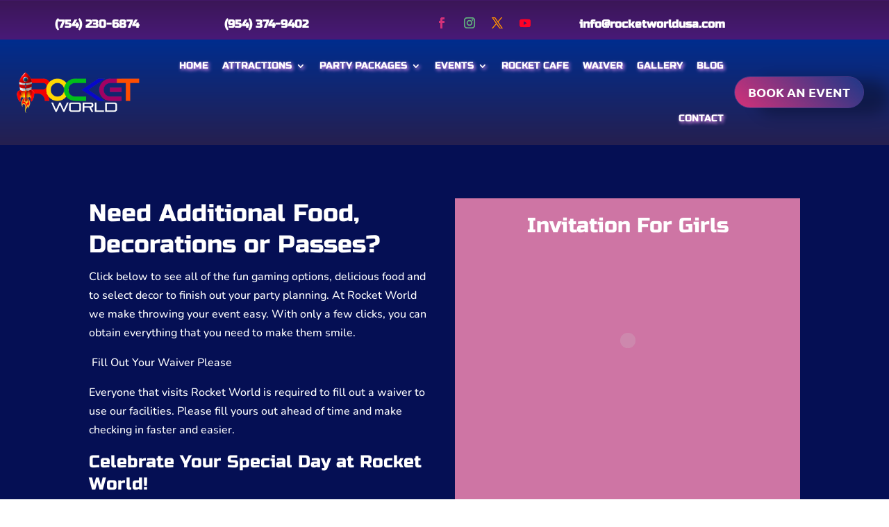

--- FILE ---
content_type: text/css; charset=utf-8
request_url: https://rocketworldusa.com/wp-content/cache/min/1/wp-content/plugins/pw-woocommerce-gift-cards/assets/css/blocks.css?ver=1763352212
body_size: 2
content:
.pwgc-applied-gift-cards{padding-bottom:16px}.pwgc-applied-gift-cards-title{font-weight:600}.pwgc-applied-gift-cards-list{list-style:none;margin:0;padding:0}.pwgc-applied-gift-cards-item{display:flex;justify-content:space-between;align-items:flex-start;margin-top:4px}.pwgc-gift-card-balance{font-size:.9em;opacity:.8}.pwgc-applied-gift-cards-right{display:flex;align-items:flex-start;gap:8px}#pwgc-redeem-gift-card-number{width:100%}.pwgc-apply-gift-card-button{width:100%;margin-top:4px}.pwgc-remove-gift-card{border:none;background:transparent;cursor:pointer;padding:0 4px;font-size:1.1em;line-height:1}.pwgc-remove-gift-card:disabled{cursor:default}.wp-block-woocommerce-checkout #pwgc-redeem-gift-card-container{padding:16px}

--- FILE ---
content_type: text/css; charset=utf-8
request_url: https://rocketworldusa.com/wp-content/cache/background-css/1/rocketworldusa.com/wp-content/cache/min/1/wp-content/plugins/diviflash-1/public/css/df-builder-styles.css?ver=1758827313&wpr_t=1768725973
body_size: 576
content:
.et-fb-settings-options-tab [class^="difl_"] svg,.et-fb-settings-options-tab .df_adh_heading svg,.et-fb-settings-options-tab .dfadh_heading_anim svg,.et-fb-settings-options-tab .df_gravity_form svg{max-width:20px;margin:0 auto}.et-fb-settings-options-tab [class^="difl_"],.et-fb-settings-options-tab .df_adh_heading,.et-fb-settings-options-tab .dfadh_heading_anim,.et-fb-settings-options-tab .df_gravity_form{background-image:var(--wpr-bg-39877da2-2d4a-4cfc-8593-224fde01a40d)!important;background-size:initial!important;background-repeat:no-repeat!important;background-position:4px 2px!important}.df-product-outer-wrap .df-item-wrap.null_item_builder{display:none!important}p:empty{display:none}@media (min-width:981px){[data-item="1"] .swiper-slide{width:calc(100%/1)}[data-item="2"] .swiper-slide{width:calc(100%/2)}[data-item="3"] .swiper-slide{width:calc(100%/3)}[data-item="4"] .swiper-slide{width:calc(100%/4)}[data-item="5"] .swiper-slide{width:calc(100%/5)}[data-item="6"] .swiper-slide{width:calc(100%/6)}[data-item="7"] .swiper-slide{width:calc(100%/7)}}@media (max-width:980px) and (min-width:768px){[data-itemtablet="1"] .swiper-slide{width:calc(100%/1)}[data-itemtablet="2"] .swiper-slide{width:calc(100%/2)}[data-itemtablet="3"] .swiper-slide{width:calc(100%/3)}[data-itemtablet="4"] .swiper-slide{width:calc(100%/4)}[data-itemtablet="5"] .swiper-slide{width:calc(100%/5)}[data-itemtablet="6"] .swiper-slide{width:calc(100%/6)}[data-itemtablet="7"] .swiper-slide{width:calc(100%/7)}}@media (max-width:767px){[data-itemphone="1"] .swiper-slide{width:calc(100%/1)}[data-itemphone="2"] .swiper-slide{width:calc(100%/2)}[data-itemphone="3"] .swiper-slide{width:calc(100%/3)}[data-itemphone="4"] .swiper-slide{width:calc(100%/4)}[data-itemphone="5"] .swiper-slide{width:calc(100%/5)}[data-itemphone="6"] .swiper-slide{width:calc(100%/6)}[data-itemphone="7"] .swiper-slide{width:calc(100%/7)}}.df-item-wrap{overflow:hidden;position:relative}.df-item-wrap *:not(.et_pb_background_pattern):not(.et_pb_background_mask):not(.df-overlay):not(.df-icon-wrap){position:relative}.df-acf-field-inner{display:inherit;align-items:center}.df-metabox-field-inner{display:inherit;align-items:center}.flexmasonry{display:flex;flex-flow:column wrap;align-content:space-between}.flexmasonry-item{width:100%;display:block}.flexmasonry-cols-2 .flexmasonry-item{width:50%}.flexmasonry-cols-3 .flexmasonry-item{width:33.333%}.flexmasonry-cols-4 .flexmasonry-item{width:25%}.flexmasonry-cols-5 .flexmasonry-item{width:20%}.flexmasonry-cols-6 .flexmasonry-item{width:16.666%}.flexmasonry-cols-7 .flexmasonry-item{width:14.285%}.flexmasonry-cols-8 .flexmasonry-item{width:12.5%}.flexmasonry-cols-2 .flexmasonry-item:nth-child(2n+1){order:1}.flexmasonry-cols-2 .flexmasonry-item:nth-child(2n){order:2}.flexmasonry-cols-3 .flexmasonry-item:nth-child(3n+1){order:1}.flexmasonry-cols-3 .flexmasonry-item:nth-child(3n+2){order:2}.flexmasonry-cols-3 .flexmasonry-item:nth-child(3n){order:3}.flexmasonry-cols-4 .flexmasonry-item:nth-child(4n+1){order:1}.flexmasonry-cols-4 .flexmasonry-item:nth-child(4n+2){order:2}.flexmasonry-cols-4 .flexmasonry-item:nth-child(4n+3){order:3}.flexmasonry-cols-4 .flexmasonry-item:nth-child(4n){order:4}.flexmasonry-cols-5 .flexmasonry-item:nth-child(5n+1){order:1}.flexmasonry-cols-5 .flexmasonry-item:nth-child(5n+2){order:2}.flexmasonry-cols-5 .flexmasonry-item:nth-child(5n+3){order:3}.flexmasonry-cols-5 .flexmasonry-item:nth-child(5n+4){order:4}.flexmasonry-cols-5 .flexmasonry-item:nth-child(5n){order:5}.flexmasonry-cols-6 .flexmasonry-item:nth-child(6n+1){order:1}.flexmasonry-cols-6 .flexmasonry-item:nth-child(6n+2){order:2}.flexmasonry-cols-6 .flexmasonry-item:nth-child(6n+3){order:3}.flexmasonry-cols-6 .flexmasonry-item:nth-child(6n+4){order:4}.flexmasonry-cols-6 .flexmasonry-item:nth-child(6n+5){order:5}.flexmasonry-cols-6 .flexmasonry-item:nth-child(6n){order:6}.flexmasonry-cols-7 .flexmasonry-item:nth-child(7n+1){order:1}.flexmasonry-cols-7 .flexmasonry-item:nth-child(7n+2){order:2}.flexmasonry-cols-7 .flexmasonry-item:nth-child(7n+3){order:3}.flexmasonry-cols-7 .flexmasonry-item:nth-child(7n+4){order:4}.flexmasonry-cols-7 .flexmasonry-item:nth-child(7n+5){order:5}.flexmasonry-cols-7 .flexmasonry-item:nth-child(7n+6){order:6}.flexmasonry-cols-7 .flexmasonry-item:nth-child(7n){order:7}.flexmasonry-cols-8 .flexmasonry-item:nth-child(8n+1){order:1}.flexmasonry-cols-8 .flexmasonry-item:nth-child(8n+2){order:2}.flexmasonry-cols-8 .flexmasonry-item:nth-child(8n+3){order:3}.flexmasonry-cols-8 .flexmasonry-item:nth-child(8n+4){order:4}.flexmasonry-cols-8 .flexmasonry-item:nth-child(8n+5){order:5}.flexmasonry-cols-8 .flexmasonry-item:nth-child(8n+6){order:6}.flexmasonry-cols-8 .flexmasonry-item:nth-child(8n+7){order:7}.flexmasonry-cols-8 .flexmasonry-item:nth-child(8n){order:8}.flexmasonry-break{content:"";flex-basis:100%;width:0!important;margin:0}.flexmasonry-break-1{order:1}.flexmasonry-break-2{order:2}.flexmasonry-break-3{order:3}.flexmasonry-break-4{order:4}.flexmasonry-break-5{order:5}.flexmasonry-break-6{order:6}.flexmasonry-break-7{order:7}.et-fb-form__toggle .et-fb-subtoggle-tabs-container .et-fb-subtoggle-tab .et-fb-icon--search-box,.et-db #et-boc .et-l .et-fb-icon--search-box{font-size:15px;font-family:FontAwesome!important}

--- FILE ---
content_type: text/css; charset=utf-8
request_url: https://rocketworldusa.com/wp-content/cache/min/1/wp-content/themes/divi-child/style.css?ver=1758827314
body_size: -259
content:
@media all and (max-width:1100px){}

--- FILE ---
content_type: text/css; charset=utf-8
request_url: https://rocketworldusa.com/wp-content/cache/background-css/1/rocketworldusa.com/wp-content/et-cache/18246/et-core-unified-18246.min.css?ver=1762398420&wpr_t=1768725973
body_size: 4306
content:
.woocommerce a.button.alt,.woocommerce-page a.button.alt,.woocommerce button.button.alt,.woocommerce button.button.alt.disabled,.woocommerce-page button.button.alt,.woocommerce-page button.button.alt.disabled,.woocommerce input.button.alt,.woocommerce-page input.button.alt,.woocommerce #respond input#submit.alt,.woocommerce-page #respond input#submit.alt,.woocommerce #content input.button.alt,.woocommerce-page #content input.button.alt,.woocommerce a.button,.woocommerce-page a.button,.woocommerce button.button,.woocommerce-page button.button,.woocommerce input.button,.woocommerce-page input.button,.woocommerce #respond input#submit,.woocommerce-page #respond input#submit,.woocommerce #content input.button,.woocommerce-page #content input.button,.woocommerce-message a.button.wc-forward,body .et_pb_button{background:linear-gradient(223deg,#1D3889 0%,#D43179 100%)!important;border-color:#443786!important;border-radius:56px}.woocommerce ul.products li.product .woocommerce-loop-category__title,.woocommerce ul.products li.product .woocommerce-loop-product__title,.woocommerce ul.products li.product h3{padding:.5em 0;margin:0;font-size:1em;HEIGHT:115px!important}.et_pb_menu--without-logo .et_pb_menu__menu>nav>ul>li{margin-top:40px!important}.field-wrap.submit-wrap .nf-element{background:linear-gradient(223deg,#1D3889 0%,#D43179 100%)!important;border:none!important;font-weight:bold;padding:0 27px;border-radius:50em}div.nf-form-content textarea.ninja-forms-field{height:100px}@media screen and (max-width:980px){.cararrow .df_cc_arrows{display:none}.woocommerce-page table.cart td.actions .coupon .input-text+.button{float:none!important;width:100%!important}.reverse{display:flex;flex-direction:column-reverse}.et_pb_scroll_top.et-pb-icon.et-visible{display:none!important}span.et_pb_scroll_top{display:none!important}.foot-uli ul{list-style-position:inside;padding:0 0 9px}.mobile_menu_bar{top:0px!important}}.archive.post-type-archive.post-type-archive-product header .et_pb_section{padding:0 0!important}.et-db #et-boc .et-l .et_pb_shop_0_tb_body.et_pb_shop .woocommerce ul.products li.product h3,.et-db #et-boc .et-l .et_pb_shop_0_tb_body.et_pb_shop .woocommerce ul.products li.product h1,.et-db #et-boc .et-l .et_pb_shop_0_tb_body.et_pb_shop .woocommerce ul.products li.product h2,.et-db #et-boc .et-l .et_pb_shop_0_tb_body.et_pb_shop .woocommerce ul.products li.product h4,.et-db #et-boc .et-l .et_pb_shop_0_tb_body.et_pb_shop .woocommerce ul.products li.product h5,.et-db #et-boc .et-l .et_pb_shop_0_tb_body.et_pb_shop .woocommerce ul.products li.product h6{font-size:22px;color:#E02B20!important;text-transform:uppercase!important}a.glink img{vertical-align:middle;display:inline;border:0;padding:0;margin:0;opacity:0.8;margin-right:9px!important}@media only screen and (max-width:360px),only screen and (max-device-width:740px){h1{font-size:25px!important}ul.et_mobile_menu li ul.sub-menu li a,ul.et_mobile_menu li ul.sub-menu li a:hover{opacity:1!important}.woocommerce a.button.alt,.woocommerce-page a.button.alt,.woocommerce button.button.alt,.woocommerce button.button.alt.disabled,.woocommerce-page button.button.alt,.woocommerce-page button.button.alt.disabled,.woocommerce input.button.alt,.woocommerce-page input.button.alt,.woocommerce #respond input#submit.alt,.woocommerce-page #respond input#submit.alt,.woocommerce #content input.button.alt,.woocommerce-page #content input.button.alt,.woocommerce a.button,.woocommerce-page a.button,.woocommerce button.button,.woocommerce-page button.button,.woocommerce input.button,.woocommerce-page input.button,.woocommerce #respond input#submit,.woocommerce-page #respond input#submit,.woocommerce #content input.button,.woocommerce-page #content input.button,.woocommerce button.button:disabled,.woocommerce button.button:disabled[disabled]{font-size:11px!important;font-weight:500;padding:0.3em 1em;line-height:1.7em!important;background:transparent;position:relative;border:2px solid;border-radius:3px;-webkit-transition:all 0.2s;transition:all 0.2s}.buttonn{background:#ff4e00!important;vertical-align:middle;color:#fff!important;height:43px;margin:0!important;border-radius:100px;width:100%!important;padding:0% 4% 1% 4%!important}}.buttonn:hover{background:#ff4e00!important;vertical-align:middle;color:#fff!important;height:43px;margin:auto!important;border-radius:100px;width:145px;padding:1.5% 4% 1% 4%}#et_mobile_nav_menu .mobile_nav.opened .mobile_menu_bar::before,.et_pb_module.et_pb_menu .et_mobile_nav_menu .mobile_nav.opened .mobile_menu_bar::before{content:'\4d'}.difl_testimonialcarouselitem>div{border:0 solid;height:170px;margin-left:5px;margin-right:5px}a.et_pb_menu__icon.et_pb_menu__cart-button.et_pb_menu__icon__with_count{margin-left:73px;font-size:14px}ul.et_mobile_menu li.menu-item-has-children .mobile-toggle,ul.et_mobile_menu li.page_item_has_children .mobile-toggle,.et-db #et-boc .et-l ul.et_mobile_menu li.menu-item-has-children .mobile-toggle,.et-db #et-boc .et-l ul.et_mobile_menu li.page_item_has_children .mobile-toggle{width:44px;height:100%;padding:0px!important;max-height:44px;border:none;position:absolute;right:0px;top:0px;z-index:999;background-color:transparent}ul.et_mobile_menu>li.menu-item-has-children,ul.et_mobile_menu>li.page_item_has_children,ul.et_mobile_menu>li.menu-item-has-children .sub-menu li.menu-item-has-children,.et-db #et-boc .et-l ul.et_mobile_menu>li.menu-item-has-children,.et-db #et-boc .et-l ul.et_mobile_menu>li.page_item_has_children,.et-db #et-boc .et-l ul.et_mobile_menu>li.menu-item-has-children .sub-menu li.menu-item-has-children{position:relative}.et_mobile_menu .menu-item-has-children>a,.et-db #et-boc .et-l .et_mobile_menu .menu-item-has-children>a{background-color:transparent}ul.et_mobile_menu .menu-item-has-children .sub-menu,#main-header ul.et_mobile_menu .menu-item-has-children .sub-menu,.et-db #et-boc .et-l ul.et_mobile_menu .menu-item-has-children .sub-menu,.et-db #main-header ul.et_mobile_menu .menu-item-has-children .sub-menu{display:none!important;visibility:hidden!important}ul.et_mobile_menu .menu-item-has-children .sub-menu.visible,#main-header ul.et_mobile_menu .menu-item-has-children .sub-menu.visible,.et-db #et-boc .et-l ul.et_mobile_menu .menu-item-has-children .sub-menu.visible,.et-db #main-header ul.et_mobile_menu .menu-item-has-children .sub-menu.visible{display:block!important;visibility:visible!important}ul.et_mobile_menu li.menu-item-has-children .mobile-toggle,.et-db #et-boc .et-l ul.et_mobile_menu li.menu-item-has-children .mobile-toggle{text-align:center;opacity:1}ul.et_mobile_menu li.menu-item-has-children .mobile-toggle::after,.et-db #et-boc .et-l ul.et_mobile_menu li.menu-item-has-children .mobile-toggle::after{top:10px;position:relative;font-family:"ETModules";content:'\33';color:#ff0606;background:#f0f3f6;border-radius:50%;padding:3px}ul.et_mobile_menu li.menu-item-has-children.dt-open>.mobile-toggle::after,.et-db #et-boc .et-l ul.et_mobile_menu li.menu-item-has-children.dt-open>.mobile-toggle::after{content:'\32'}.et_pb_menu_0.et_pb_menu .et_mobile_menu:after{position:absolute;right:5%;margin-left:-20px;top:-14px;width:0;height:0;content:'';border-left:20px solid transparent;border-right:20px solid transparent;border-bottom:20px solid #ffffff}.mobile_menu_bar{position:relative;display:block;bottom:10px;line-height:0}.et_pb_menu_0.et_pb_menu .et_mobile_menu,.et_pb_menu_0.et_pb_menu .et_mobile_menu ul{background-color:#ffffff!important;border-radius:10px}.entry-content tr td{border:1px solid #eee0;padding:6px 24px}.woocommerce img,.woocommerce-page img{height:auto;max-width:100%;max-height:380px}.nf-field-element input,.nf-field-element select,.nf-field-element textarea{background:transparent!important;border:1px solid #fff!important;color:#fff!important}.nf-form-fields-required{display:none}#nf-form-2-cont ::-webkit-input-placeholder{color:#fff!important;opacity:1}#nf-form-2-cont ::-moz-placeholder{color:#fff!important;opacity:1}#nf-form-2-cont :-ms-input-placeholder{color:#fff!important;opacity:1}#nf-form-2-cont :-moz-placeholder{color:#fff!important;opacity:1}.event-overlay:after{content:'';display:block;position:absolute;top:0;left:0;width:100%;height:100%;background:rgba(0,0,0,0.4);z-index:0}.foo-blru{margin-bottom:5px!important}.slighted-section{display:flex;align-items:center}.sm-link{font-size:14px;text-indent:10px}@media all and (max-width:980px){.custom_row{display:-webkit-box;display:-moz-box;display:-ms-flexbox;display:-webkit-flex;display:flex;-webkit-flex-wrap:wrap;flex-wrap:wrap}.first-on-mobile{-webkit-order:1;order:1}.second-on-mobile{-webkit-order:2;order:2}.third-on-mobile{-webkit-order:3;order:3}.fourth-on-mobile{-webkit-order:4;order:4}.custom_row:last-child .et_pb_column:last-child{margin-bottom:30px}}.nf-form-content .list-select-wrap .nf-field-element>div{background-color:#333333!important}#nf-field-202 option{color:black!important}.book-btn{display:inline-block;vertical-align:middle;-webkit-transform:perspective(1px) translateZ(0);transform:perspective(1px) translateZ(0);box-shadow:0 0 1px rgba(0,0,0,0);position:relative;-webkit-transition-property:color;transition-property:color;-webkit-transition-duration:0.3s;transition-duration:0.3s}.book-btn:before{content:"";position:absolute;z-index:-1;top:0;left:0;right:0;bottom:0;background:#00BF1A;-webkit-transform:scaleX(0);transform:scaleX(0);-webkit-transform-origin:0 50%;transform-origin:0 50%;-webkit-transition-property:transform;transition-property:transform;-webkit-transition-duration:0.3s;transition-duration:0.3s;-webkit-transition-timing-function:ease-out;transition-timing-function:ease-out}.book-btn:hover,.book-btn:focus,.book-btn:active{color:white}.book-btn:hover:before,.book-btn:focus:before,.book-btn:active:before{-webkit-transform:scaleX(1);transform:scaleX(1)}.book-btn2{display:inline-block;vertical-align:middle;-webkit-transform:perspective(1px) translateZ(0);transform:perspective(1px) translateZ(0);box-shadow:0 0 1px rgba(0,0,0,0);position:relative;margin:.4em;padding:1em;cursor:pointer;background:#e1e1e1;text-decoration:none;color:#666;-webkit-tap-highlight-color:rgba(0,0,0,0);-webkit-font-smoothing:antialiased;-moz-osx-font-smoothing:grayscale}.book-btn2:before{content:'';position:absolute;border:#e1e1e1 solid 4px;top:0;right:0;bottom:0;left:0;-webkit-transition-duration:0.3s;transition-duration:0.3s;-webkit-transition-property:top,right,bottom,left;transition-property:top,right,bottom,left}.book-btn2:hover:before,.book-btn2:focus:before,.book-btn2:active:before{top:-8px;right:-8px;bottom:-8px;left:-8px}.attractions-btn{display:block;margin-bottom:21.74px;max-width:100%;text-align:left}.btn-text{font-family:'Rubik',Helvetica,Arial,Lucida,sans-serif;font-size:27px;font-size:1.5em;position:relative;padding:14px 20px;display:block;width:100%;cursor:pointer;word-wrap:break-word;-webkit-transition:all .2s ease-in-out;transition:all .2s ease-in-out;line-height:normal;-webkit-box-shadow:none;-moz-box-shadow:none;box-shadow:none;text-decoration:none}.attractions-btn a.btn-text:hover{background:#ffd800!important}.attractions-btn a.btn-text i{background:#3CD7D9;line-height:14px;font-size:1.4em;height:3.33rem;right:-1px!important;text-align:center;width:3.33rem;display:block;position:absolute;top:49%;-webkit-transform:translate(0,-50%);-ms-transform:translate(0,-50%);-o-transform:translate(0,-50%);transform:translate(0,-50%);vertical-align:top}.attractions-btn a.btn-text i:before{position:absolute;left:0;right:0;top:35%}.attractions-btn a.btn-text:hover i{background:#f40000}.et-db #et-boc .et-l .et_pb_menu .et-menu>li{padding-left:5px!important;padding-right:5px!important}.p-btn a{background-color:#f40000;font-weight:bold;padding:5px!important}#main-footer{background:var(--wpr-bg-abed5eb1-9b35-4a65-ab89-91950160043d)!important;background-repeat:no-repeat!important;background-size:cover!important}#main-footer{position:relative}#main-footer:before{background-color:rgba(0,0,0,0.4);position:absolute;content:" ";top:0;left:0;width:100%;height:100%;display:block;z-index:0}@media only screen and (max-width:414px){.et_pb_text_inner table tr{display:block!important}.et_pb_text_inner table tr td{width:100%!important;float:left}}.book-btn-n{display:inline-block;vertical-align:middle;-webkit-transform:perspective(1px) translateZ(0);transform:perspective(1px) translateZ(0);box-shadow:0 0 1px rgba(0,0,0,0);position:relative;-webkit-transition-property:color;transition-property:color;-webkit-transition-duration:0.3s;transition-duration:0.3s}.book-btn-n:before{content:"";position:absolute;z-index:-1;top:0;left:0;right:0;bottom:0;background:#A20063;-webkit-transform:scaleX(0);transform:scaleX(0);-webkit-transform-origin:0 50%;transform-origin:0 50%;-webkit-transition-property:transform;transition-property:transform;-webkit-transition-duration:0.3s;transition-duration:0.3s;-webkit-transition-timing-function:ease-out;transition-timing-function:ease-out}.book-btn-n:hover:before,.book-btn-n:focus:before,.book-btn-n:active:before{-webkit-transform:scaleX(1);transform:scaleX(1)}#nf-form-33-cont{background:#14042e;padding:30px;margin-top:30px}.postid-19055 .price{display:none}.invitation{background-color:#a20063;border:none;color:#ffffff;padding:5px 5px;font-size:13px;display:inline-block;margin:10px 5px}@media only screen and (min-width:769px){#waiver_btn{margin-left:15px}}@media only screen and (max-width:768px){.single_add_to_cart_button,#waiver_btn{float:none!important;width:100%!important;margin:5px 0!important;text-align:center}.woocommerce.et-db #et-boc .et-l .dct_shop_v1 ul.products li.product{width:100%!important;margin-right:0%!important}body #page-container .et_pb_section .et_pb_wc_add_to_cart_0_tb_body .button{width:auto!important}}.pwgc-field-container{max-width:100%}.pwgc-field-container label{margin:0 0 5px 0;padding:0px;display:block;font-weight:bold}.pwgc-field-container input[type=text],.pwgc-field-container input[type=email],textarea{box-sizing:border-box;-webkit-box-sizing:border-box;-moz-box-sizing:border-box;border:1px solid #270858;padding:10px 7px;margin:0px;-webkit-transition:all 0.30s ease-in-out;-moz-transition:all 0.30s ease-in-out;-ms-transition:all 0.30s ease-in-out;-o-transition:all 0.30s ease-in-out;outline:none}.pwgc-field-container input[type=text]:focus,.pwgc-field-container input[type=email]:focus,.pwgc-field-container textarea:focus{-moz-box-shadow:0 0 8px #a5356b;-webkit-box-shadow:0 0 8px #a2366a;box-shadow:0 0 8px #a3356c;border:1px solid #a2366a}.pwgc-field-container .field-textarea{height:100px}.postid-19008 .etax{display:none}a[title~=Birthday-party-characters] .woocommerce img,.woocommerce-page img{max-height:100%}#top-menu li{padding-right:11px!important}.flip{position:relative;text-align:center}.flip>.front,.flip>.back{display:block;transition-timing-function:cubic-bezier(0.175,0.885,0.32,1.275);transition-duration:0.5s;transition-property:transform,opacity}.flip>.front{transform:rotateY(0deg)}.flip>.back{position:absolute;opacity:0;top:0px;left:0px;width:100%;height:100%;transform:rotateY(-180deg)}.flip:hover>.front{transform:rotateY(180deg)}.flip:hover>.back{opacity:1;transform:rotateY(0deg)}.flip.flip-vertical>.back{transform:rotateX(-180deg)}.flip.flip-vertical:hover>.front{transform:rotateX(180deg)}.flip.flip-vertical:hover>.back{transform:rotateX(0deg)}.back h2{color:#fff;padding-top:30px}.flip{position:relative;display:inline-block;width:100%}.flip>.front,.flip>.back{display:block;color:white;width:100%;background-size:cover!important;background-position:center!important;height:220px;padding:1em 2em;background:#313131;border-radius:10px}.flip>.front p,.flip>.back p{font-size:0.9125rem;line-height:160%;color:#fff}.flip>.front h2,.flip>.back h2{color:#fff}.text-shadow{text-shadow:1px 1px rgba(0,0,0,0.04),2px 2px rgba(0,0,0,0.04),3px 3px rgba(0,0,0,0.04),4px 4px rgba(0,0,0,0.04),0.125rem 0.125rem rgba(0,0,0,0.04),6px 6px rgba(0,0,0,0.04),7px 7px rgba(0,0,0,0.04),8px 8px rgba(0,0,0,0.04),9px 9px rgba(0,0,0,0.04),0.3125rem 0.3125rem rgba(0,0,0,0.04),11px 11px rgba(0,0,0,0.04),12px 12px rgba(0,0,0,0.04),13px 13px rgba(0,0,0,0.04),14px 14px rgba(0,0,0,0.04),0.625rem 0.625rem rgba(0,0,0,0.04),16px 16px rgba(0,0,0,0.04),17px 17px rgba(0,0,0,0.04),18px 18px rgba(0,0,0,0.04),19px 19px rgba(0,0,0,0.04),1.25rem 1.25rem rgba(0,0,0,0.04)}.front h2{margin-top:80px;color:#fff;background:#000000a6;padding-top:10px}.et-db #et-boc .et-l * .dct_shop_v1 ul.products li.product{text-align:center;-webkit-border-radius:5px;-moz-border-radius:5px;-ms-border-radius:5px;-o-border-radius:5px;border-radius:5px;box-shadow:0px 1px 20px 10px rgba(0,0,0,0.05)}.et-db #et-boc .et-l * .dct_shop_v1 ul.products li.product:hover{box-shadow:0px 1px 5px 5px #960073}.et-db #et-boc .et-l * .dct_shop_v1 ul.products li.product a.add_to_cart_button,.et-db #et-boc .et-l * .dct_shop_v1 ul.products li.product a.product_type_grouped,.et-db #et-boc .et-l * .dct_shop_v1 ul.products li.product a.product_type_external{position:relative;background:linear-gradient(120deg,#3b1657 0%,#960073 100%);color:#fff;font-size:14px;text-transform:uppercase;padding:13px 20px;-webkit-border-radius:30px;-moz-border-radius:30px;-ms-border-radius:30px;-o-border-radius:30px;border-radius:30px;margin-bottom:0px;border:2px solid #fff;font-weight:700;box-shadow:0 2px 5px 0 rgba(0,0,0,0.1)}.et-db #et-boc .et-l * .dct_shop_v1 ul.products li.product:hover a.add_to_cart_button,.et-db #et-boc .et-l * .dct_shop_v1 ul.products li.product:hover a.product_type_grouped,.et-db #et-boc .et-l * .dct_shop_v1 ul.products li.product:hover a.product_type_external,.et-db #et-boc .et-l * .dct_shop_v1 ul.products li.product a.add_to_cart_button:hover,.et-db #et-boc .et-l * .dct_shop_v1 ul.products li.product a.product_type_grouped:hover,.et-db #et-boc .et-l * .dct_shop_v1 ul.products li.product a.product_type_external:hover{box-shadow:0px 1px 5px 5px #960073}.et-db #et-boc .et-l * .dct_shop_v1 ul.products li.product a.woocommerce-loop-product__link .onsale{color:#fff;background:#3b1657!important;font-size:14px;font-weight:600!important;text-transform:uppercase;text-align:center;width:65px;height:25px;left:0!important;padding:0px 11px 0 11px!important;transform:rotate(-90deg);position:absolute;top:35px!important;border-radius:30px!important;z-index:99999}.et-db #et-boc .et-l * .dct_shop_v1 ul.products li.product a.add_to_cart_button:after,.et-db #et-boc .et-l * .dct_shop_v1 ul.products li.product a.product_type_grouped:after,.et-db #et-boc .et-l * .dct_shop_v1 ul.products li.product a.product_type_external:after,.et-db #et-boc .et-l * .dct_shop_v1 ul.products li.product a.product_type_variable:after{display:none!important}.et-db #et-boc .et-l * .dct_shop_v1 ul.products li.product .star-rating span::before{color:#960073}.et-db #et-boc .et-l * .dct_shop_v1 ul.products li.product .et_shop_image{overflow:hidden;position:relative}.et-db #et-boc .et-l * .dct_shop_v1 ul.products li.product .et_shop_image img{width:100%;height:auto;transition:all 0.6s ease}.et-db #et-boc .et-l * .dct_shop_v1 ul.products li.product:hover .et_shop_image img{transform:scale(1)}.et-db #et-boc .et-l * .dct_shop_v1 ul.products li.product .et_shop_image .et_overlay{background:transparent;border:none;opacity:1;z-index:1}.et-db #et-boc .et-l * .dct_shop_v1 ul.products li.product .et_shop_image .et_overlay:before{font-size:17px;background:#960073;width:36px;height:36px;line-height:36px;opacity:1;border-radius:50px;top:60px;content:'\e013';left:auto;color:#fff;transform:none;margin:0;right:18px}.et-db #et-boc .et-l * .dct_shop_v1 ul.products li.product:hover .et_shop_image .et_overlay:before,.et-db #et-boc .et-l * .dct_shop_v1 li.product:hover a.button.yith-wcqv-button,.et-db #et-boc .et-l * .dct_shop_v1 li.product:hover .tinvwl_add_to_wishlist_button{background:#3b1657}.et-db #et-boc .et-l * .dct_shop_v1 .tinv-wraper.tinv-wishlist.tinvwl-above_thumb-add-to-cart{left:auto;right:15px;top:15px}.et_mobile_menu{overflow:scroll!important;max-height:80vh}.et-db #et-boc .et-l * .dct_shop_v1 ul.products li.product .price,.et-db #et-boc .et-l * .dct_shop_v2 ul.products li.product .price,.et-db #et-boc .et-l * .dct_shop_v3 ul.products li.product .price{font-size:15px;font-weight:700}.et-db #et-boc .et-l * .dct_shop_v1 ul.products li.product .woocommerce-loop-product__title,.et-db #et-boc .et-l * .dct_shop_v2 ul.products li.product .woocommerce-loop-product__title,.et-db #et-boc .et-l * .dct_shop_v3 ul.products li.product .woocommerce-loop-product__title{font-size:15px!important;font-weight:700;padding:10px 0px 17px 0px;text-transform:capitalize;line-height:26px;letter-spacing:-0.5px}.et-db #et-boc .et-l * .dct_shop_v1 ul.products li.product:hover .woocommerce-loop-product__title,.et-db #et-boc .et-l * .dct_shop_v2 ul.products li.product:hover .woocommerce-loop-product__title,.et-db #et-boc .et-l * .dct_shop_v3 ul.products li.product:hover .woocommerce-loop-product__title{color:#3b1657}.et-db #et-boc .et-l * .dct_shop_v1 ul.products li.product h2.woocommerce-loop-product__title:before,.et-db #et-boc .et-l * .dct_shop_v1 ul.products li.product h2.woocommerce-loop-product__title:after,.et_pb_wc_upsells .et_pb_module_inner .up-sells.upsells h2{display:none}.et-db #et-boc .et-l * .dct_shop_v3 ul.products li.product .tinvwl_add_to_wishlist_button{padding:0!important}.et-db #et-boc .et-l * .dct_shop_v1 li.product{transition:.2s ease}.woo-variation-swatches .variable-items-wrapper .variable-item:not(.radio-variable-item).button-variable-item.selected:not(.no-stock){color:#fff!important;background:#8e3285!important}.et-db #et-boc .et-l * .dct_shop_v1 li.product a.button.yith-wcqv-button{font-family:ETModules!important;color:#fff;z-index:999;font-size:14px;width:36px;padding:0;top:95px;right:19px;border:none;opacity:1;border-radius:50px;background:#960073;height:36px;line-height:33px!important;text-align:center;transition:.2s ease;position:absolute;margin-top:10px}.dct_shop_v1 li.product{position:relative}.et-db #et-boc .et-l * .dct_shop_v1 li.product a.button.yith-wcqv-button:after{display:none!important}.et-db #et-boc .et-l * .dct_shop_v1 li.product .tinvwl_add_to_wishlist_button{padding:0!important}.et-db #et-boc .et-l * .dct_shop_v1 ul.products li.product a.added_to_cart.wc-forward{display:none}.dct_shop_v1 .woocommerce .woocommerce-ordering .orderby{height:50px;font-size:14px;text-transform:capitalize;font-weight:500;margin-bottom:20px;border-radius:10px;background:transparent;border:1px solid #ccc}.post-type-archive-product .et-l--header .et_pb_row{width:100%!important;max-width:100%!important}.woo-variation-swatches .wvs-style-squared.variable-items-wrapper .variable-item:not(.radio-variable-item).button-variable-item .variable-item-span{padding:0 5px;text-transform:uppercase}.et-db #et-boc .et-l * .dct_shop_v1 ul.products li.product .et_shop_image .et_overlay{display:none}.woo-variation-swatches.wvs-show-label .variations th .woo-selected-variation-item-name{display:none}.woo-variation-swatches .wvs-style-squared.variable-items-wrapper .variable-item:not(.radio-variable-item){border-radius:6px!important;font-size:12px;box-shadow:0px 1px 6px black;background:#ddd;font-weight:bold}[data-wvstooltip]::after,[data-wvstooltip]::before{content:none!important}.woocommerce-page .woocommerce-message .button{float:none!important;clear:both;display:inline-block;width:100%!important}.et-db #et-boc .et-l * .dct_shop_v1 ul.products li.product .woocommerce-loop-product__title{height:67px!important}.et_pb_wc_add_to_cart_0_tb_body .deposit-options label{color:#fff!important}@media (min-width:768px){#pro-notice .button.wc-forward{float:none!important}.woocommerce-page table.cart td.actions .coupon .button{width:100%!important}.dct_shop_v1 ul.products{display:flex;flex-wrap:wrap}.dct_shop_v1 ul.products li.product{display:flex;flex-direction:column}.dct_shop_v1 ul.products li.product .button{margin-top:auto}#fotos-paquete{display:none}#galeria-oculta{display:none}}

--- FILE ---
content_type: text/css; charset=utf-8
request_url: https://rocketworldusa.com/wp-content/cache/background-css/1/rocketworldusa.com/wp-content/et-cache/18246/et-core-unified-tb-24002-tb-24198-deferred-18246.min.css?ver=1762398420&wpr_t=1768725973
body_size: 1134
content:
div.et_pb_section.et_pb_section_0_tb_footer{background-position:center top;background-blend-mode:exclusion;background-image:var(--wpr-bg-1cfd81dc-158f-49df-9f90-b1b74c746937)!important}.et_pb_section_0_tb_footer.et_pb_section{padding-top:0px;padding-bottom:0px;background-color:#050f54!important}.et_pb_row_0_tb_footer.et_pb_row{padding-bottom:2px!important;padding-bottom:2px}.et_pb_image_0_tb_footer{text-align:center}.et_pb_divider_0_tb_footer:before{border-top-color:#D43179}.et_pb_text_0_tb_footer,.et_pb_text_3_tb_footer,.et_pb_text_4_tb_footer{line-height:1em;line-height:1em;border-bottom-color:#FFFFFF;padding-top:0px!important;padding-bottom:0px!important;margin-bottom:5px!important}.et_pb_text_0_tb_footer h2,.et_pb_text_3_tb_footer h2,.et_pb_text_4_tb_footer h2{font-family:'Ubuntu',Helvetica,Arial,Lucida,sans-serif;font-weight:700;text-transform:uppercase;font-size:20px;color:#FFFFFF!important}.et_pb_text_1_tb_footer.et_pb_text,.et_pb_text_2_tb_footer.et_pb_text,.et_pb_text_5_tb_footer.et_pb_text{color:#ffffff!important}.et_pb_text_1_tb_footer,.et_pb_text_2_tb_footer{line-height:1.3em;font-size:17px;line-height:1.3em;width:50%!important;float:left!important}.et_pb_blurb_0_tb_footer.et_pb_blurb,.et_pb_blurb_1_tb_footer.et_pb_blurb,.et_pb_blurb_2_tb_footer.et_pb_blurb,.et_pb_blurb_3_tb_footer.et_pb_blurb{font-size:17px;color:#ffffff!important;margin-bottom:10px!important}.et_pb_blurb_0_tb_footer .et-pb-icon,.et_pb_blurb_1_tb_footer .et-pb-icon{font-size:18px;color:#FFFFFF;font-family:ETmodules!important;font-weight:400!important}.et_pb_blurb_2_tb_footer .et-pb-icon,.et_pb_blurb_3_tb_footer .et-pb-icon{font-size:18px;color:#FFFFFF;font-family:FontAwesome!important;font-weight:400!important}.et_pb_text_5_tb_footer{font-size:17px;padding-top:3px!important}.et_pb_row_2_tb_footer{border-top-width:1px;border-top-color:rgba(255,255,255,0.3)}.et_pb_row_2_tb_footer.et_pb_row{padding-top:18px!important;padding-bottom:1px!important;padding-top:18px;padding-bottom:1px}.et_pb_text_6_tb_footer.et_pb_text{color:#FFFFFF!important}ul.et_pb_social_media_follow_0_tb_footer{margin-top:-11px!important}@media only screen and (min-width:981px){.et_pb_image_0_tb_footer{width:27%;max-width:273px}}@media only screen and (max-width:980px){.et_pb_image_0_tb_footer{width:27%;max-width:273px}.et_pb_image_0_tb_footer .et_pb_image_wrap img{width:auto}.et_pb_text_0_tb_footer,.et_pb_text_3_tb_footer,.et_pb_text_4_tb_footer{border-bottom-color:#FFFFFF}.et_pb_row_2_tb_footer{border-top-width:1px;border-top-color:rgba(255,255,255,0.3)}.et_pb_text_6_tb_footer{font-size:16px}}@media only screen and (min-width:768px) and (max-width:980px){.et_pb_text_1_tb_footer,.et_pb_text_2_tb_footer{width:50%!important;float:left!important}}@media only screen and (max-width:767px){.et_pb_image_0_tb_footer{width:87%;max-width:87%}.et_pb_image_0_tb_footer .et_pb_image_wrap img{width:auto}.et_pb_text_0_tb_footer,.et_pb_text_3_tb_footer,.et_pb_text_4_tb_footer{border-bottom-color:#FFFFFF}.et_pb_text_1_tb_footer{width:100%!important;float:none!important}.et_pb_text_2_tb_footer{padding-top:9px!important;width:100%!important;float:none!important}.et_pb_blurb_0_tb_footer .et_pb_blurb_content,.et_pb_blurb_1_tb_footer .et_pb_blurb_content,.et_pb_blurb_2_tb_footer .et_pb_blurb_content,.et_pb_blurb_3_tb_footer .et_pb_blurb_content{max-width:280px}.et_pb_row_2_tb_footer{border-top-width:1px;border-top-color:rgba(255,255,255,0.3)}.et_pb_text_6_tb_footer{font-size:11px}}div.wpcf7{background-color:#FF5EBC;border:1px solid #FF5EBC;padding:0px}.wpcf7 label{color:#ffffff;font-size:18px;line-height:2;font-weight:700}.wpcf7 input[type="text"],.wpcf7 input[type="email"],.wpcf7 input[type="date"],.wpcf7 textarea{background:#FF5EBC;color:#FFF;width:100%;font-size:16px;margin:0;padding:12px;height:50px;border:1px solid #ffffff}.wpcf7 input[type="submit"],.wpcf7 input[type="button"]{background-color:#ffffff;width:100px;text-align:center;border:0;padding:8px 0px;font-size:16px;text-transform:uppercase}span.wpcf7-not-valid-tip{color:#000000!important}.et_pb_section_0.et_pb_section{padding-top:0px;padding-bottom:0px;margin-top:0px}.et_pb_section_1.et_pb_section{padding-top:0px;padding-bottom:0px;margin-top:0px;background-color:#050f54!important}.et_pb_section_1.section_has_divider.et_pb_bottom_divider .et_pb_bottom_inside_divider{background-image:url([data-uri]);background-size:100% 80px;bottom:0;height:80px;z-index:10;transform:scale(1,1)}div.et_pb_section.et_pb_section_2{background-repeat:repeat;background-position:center top;background-image:var(--wpr-bg-2e36e462-955c-4438-bbd3-e2921993a3ce)!important}.et_pb_section_2.et_pb_section{padding-bottom:0px;background-color:#050f54!important}.et_pb_text_0 h2{font-weight:800;text-transform:uppercase;font-size:35px;color:#ffffff!important;line-height:1.3em}.et_pb_button_0_wrapper{margin-top:22px!important;margin-bottom:30px!important}.et_pb_button_0{transition:color 300ms ease 0ms,background-color 300ms ease 0ms,border 300ms ease 0ms}.et_pb_button_0,.et_pb_button_0:after{transition:all 300ms ease 0ms}.et_pb_text_1.et_pb_text{color:#ffffff!important}.et_pb_text_1 h2{color:#ffffff!important;text-align:center}.et_pb_column_1{background-color:rgba(211,120,166,0.98);padding-top:20px;padding-right:20px;padding-bottom:20px;padding-left:20px}@media only screen and (max-width:980px){.et_pb_section_1.section_has_divider.et_pb_bottom_divider .et_pb_bottom_inside_divider{background-image:url([data-uri]);background-size:100% 60px;bottom:0;height:60px;z-index:10;transform:scale(1,1)}.et_pb_section_2.et_pb_section{padding-bottom:0px}.et_pb_text_0 h2{font-size:43px}}@media only screen and (max-width:767px){.et_pb_section_1.section_has_divider.et_pb_bottom_divider .et_pb_bottom_inside_divider{background-image:url([data-uri]);background-size:100% 40px;bottom:0;height:40px;z-index:10;transform:scale(1,1)}.et_pb_section_2.et_pb_section{padding-top:0px;padding-bottom:0px}.et_pb_text_0 h1{font-size:25px}.et_pb_text_0 h2{font-size:22px}}